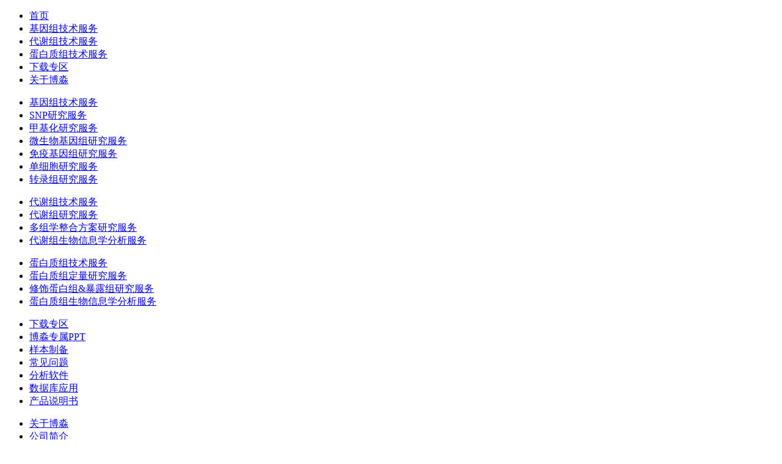

--- FILE ---
content_type: text/html
request_url: http://www.biomiao.com/dxzx/dxly/fbxzz/
body_size: 6388
content:
<!DOCTYPE html>
<html>

	<head>
		<meta charset="UTF-8">
		<title>代谢组技术服务  /  代谢组生物信息学分析服务  /  非靶向脂质组数据分析服务-博淼生物科技（北京）有限公司</title>
		<meta http-equiv="X-UA-Compatible" content="IE=edge,chrome=1">
		<meta name="viewport" content="width=device-width, initial-scale=1.0, minimum-scale=1.0, maximum-scale=1.0, user-scalable=no" />
		<link rel="stylesheet" href="/templets/default/css/common.css" />
		<link rel="stylesheet" href="/templets/default/css/style.css" />
		<link rel="stylesheet" href="/templets/default/css/jquery.mmenu.all.css" />
		<!--动画库-->
		<!--动态切换库-->
		<script type="text/javascript" src="/templets/default/js/jquery-1.12.4.min.js"></script>
		<script type="text/javascript" src="/templets/default/js/jquery.mmenu.min.all.js" ></script>

		<!--[if lt IE 9]>
		    <script src="/templets/default/js/html5shiv.min.js"></script>
		    <script src="/templets/default/js/respond.min.js"></script>
		<![endif]-->

	</head>

	<body>
		<div class="mm-page mm-slideout">
        <!--博淼head部分开始-->
        <div id="menu" class="menuwap mm-menu mm-horizontal mm-offcanvas">
                <ul class="mm-list mm-panel mm-opened mm-current" id="mm-0">
                    <li><a href="/">首页</a></li>
                    
                    <li><a class="mm-subopen" href="#mm-1"></a><a href="/jiyin/">基因组技术服务</a></li>
                    
                    <li><a class="mm-subopen" href="#mm-2"></a><a href="/dxzx/">代谢组技术服务</a></li>
                    
                    <li><a class="mm-subopen" href="#mm-3"></a><a href="/dazx/">蛋白质组技术服务</a></li>
                    
                    <li><a class="mm-subopen" href="#mm-4"></a><a href="/load/">下载专区</a></li>
                    
                    <li><a class="mm-subopen" href="#mm-5"></a><a href="/about/">关于博淼</a></li>
                    
                </ul>
                <ul class="mm-list mm-panel mm-hidden" id="mm-1">
                    <li class="mm-subtitle"><a class="mm-subclose" href="#mm-0">基因组技术服务</a></li>
                       
                    <li><a href="/jiyin/snp/">SNP研究服务</a></li>      
                       
                    <li><a href="/jiyin/jjh/">甲基化研究服务</a></li>      
                       
                    <li><a href="/jiyin/wsw/">微生物基因组研究服务</a></li>      
                       
                    <li><a href="/jiyin/cnvy/">免疫基因组研究服务</a></li>      
                       
                    <li><a href="/jiyin/dxb/">单细胞研究服务</a></li>      
                       
                    <li><a href="/jiyin/rna/">转录组研究服务</a></li>      
                         
                </ul>
                <ul class="mm-list mm-panel mm-hidden" id="mm-2">
                    <li class="mm-subtitle"><a class="mm-subclose" href="#mm-0">代谢组技术服务</a></li>
                       
                    <li><a href="/dxzx/fbxd/">代谢组研究服务</a></li>      
                       
                    <li><a href="/dxzx/yjfw/">多组学整合方案研究服务</a></li>      
                       
                    <li><a href="/dxzx/dxly/">代谢组生物信息学分析服务</a></li>      
                     
                </ul>
                <ul class="mm-list mm-panel mm-hidden" id="mm-3">
                    <li class="mm-subtitle"><a class="mm-subclose" href="#mm-0">蛋白质组技术服务</a></li>
                       
                    <li><a href="/dazx/dldb/">蛋白质组定量研究服务</a></li>      
                       
                    <li><a href="/dazx/dbzd/">修饰蛋白组&暴露组研究服务</a></li>      
                       
                    <li><a href="/dazx/dcff/">蛋白质组生物信息学分析服务</a></li>      
                     
                </ul>
                <ul class="mm-list mm-panel mm-hidden" id="mm-4">
                    <li class="mm-subtitle"><a class="mm-subclose" href="#mm-0">下载专区</a></li>
                       
                    <li><a href="/load/ppt/">博淼专属PPT</a></li>      
                       
                    <li><a href="/load/ybzb/">样本制备</a></li>      
                       
                    <li><a href="/load/cjwt/">常见问题</a></li>      
                       
                    <li><a href="/load/fxrj/">分析软件</a></li>      
                       
                    <li><a href="/load/sjkyy/">数据库应用</a></li>      
                       
                    <li><a href="/load/sms/">产品说明书</a></li>      
                     
                </ul>
                <ul class="mm-list mm-panel mm-hidden" id="mm-5">
                    <li class="mm-subtitle"><a class="mm-subclose" href="#mm-0">关于博淼</a></li>
                       
                    <li><a href="/about/gsjj/">公司简介</a></li>      
                       
                    <li><a href="/about/bmdt/">博淼动态</a></li>      
                       
                    <li><a href="/about/jspt/">技术平台</a></li>      
                       
                    <li><a href="/about/hzhb/">合作伙伴</a></li>      
                       
                    <li><a href="/about/bmwz/">博淼文章</a></li>      
                       
                    <li><a href="/about/bmcg/">博淼成果</a></li>      
                     
                </ul>
            </div>
            <header class="head_mobile">
                <a href="/"><img src="/templets/default/images/mobile/mobile-logo.png" /></a>
                <a href="#menu"><span class="right"></span></a>
            </header>
            <header class="head">
                <div class="head-top">
                    <div class="head-top-r fr">
                        <span class="indextel">4006-506-908</span>
                        <a href="javascript:void(0);" class="wxgz">
                            <img src="/templets/default/images/wx.png">
                            <div>
                                <img src="/lstp/250123/1-250123163F4425.jpg">
                            </div>
                        </a>
                        <div class="header-search">
                            <div class="content">
                                <form id="form" method="post" action="/lsapp/search.php"> 
                                    <input type="text"  id="keywords" name='keywords' class="input" style="width: 0px;"> 
                                    <span type="button" class="button" id=""> 
                                        <i class="iconfont icon-new-search"></i> 
                                    </span> 
                                </form>
                            </div>
                        </div>
                    </div>
                </div>
                <div class="head-con">
                    <div class="head-logo">
                        <h1>
                            <a href="/"><img src="/lstp/190212/1-1Z212094230S2.png" width="100%"></a>   
                            <span><img src="/templets/default/images/leftlogo.png"></span>
                        </h1>
                    </div>
                    <div class="head-nav fr">
                        <div class="head-nav-menu">
                            <ul id="nav" class="head-menu-list clear">
                                <li>
                                    <h2><a href="/" class="head-menu-list-item">首页</a></h2>
                                </li>
                                <li>
                                    <h2>
                                        <a href="/jiyin/" class="head-menu-list-item">基因组技术服务</a>
                                    </h2>
                                    <div class="hd_menu_dropdown header-waterfall">
                                        <ul class="nav-list_ul clear">
                                            <li>
                                                <h3>SNP研究服务</h3>
                                                
                                                <a href="/jiyin/snp/gwas/">全基因组GWAS芯片</a>
                                                
                                                <a href="/jiyin/snp/prcs/">靶向多重PCR扩增子NGS分型</a>
                                                
                                                <a href="/jiyin/snp/mass/">靶向Massarray SNP分型</a>
                                                
                                                <a href="/jiyin/snp/taqm/">靶向Taqman SNP分型</a>
                                                
                                                <a href="/jiyin/snp/kasp/">靶向KASP SNP分型</a>
                                                
                                            </li><li>
                                                <h3>甲基化研究服务</h3>
                                                
                                                <a href="/jiyin/jjh/rqjy/">全基因组EWAS芯片</a>
                                                
                                                <a href="/jiyin/jjh/qjyz/">全基因组甲基化测序</a>
                                                
                                                <a href="/jiyin/jjh/pnaj/">靶向多重PCR扩增子NGS甲基化定量</a>
                                                
                                                <a href="/jiyin/jjh/mass/">靶向Massarray 甲基化定量</a>
                                                
                                            </li><li>
                                                <h3>微生物基因组研究服务</h3>
                                                
                                                <a href="/jiyin/wsw/sstt/">16S/18S/ITS扩增子测序</a>
                                                
                                                <a href="/jiyin/wsw/hjyz/">宏基因组测序</a>
                                                
                                                <a href="/jiyin/wsw/qckz/">16S/18S全长扩增子测序</a>
                                                
                                            </li><li>
                                                <h3>免疫基因组研究服务</h3>
                                                
                                                <a href="/jiyin/cnvy/xinp/">多重扩增子TCR测序</a>
                                                
                                                <a href="/jiyin/cnvy/mlpa/">多重扩增子BCR测序</a>
                                                
                                                <a href="/jiyin/cnvy/HLA/">HLA区域捕获测序</a>
                                                
                                            </li><li>
                                                <h3>单细胞研究服务</h3>
                                                
                                                <a href="/jiyin/dxb/geno/">10×Genomics单细胞转录组测序</a>
                                                
                                                <a href="/jiyin/dxb/dxbb/">10×Genomics单细胞表免疫组库测序</a>
                                                
                                                <a href="/jiyin/dxb/atacseq/">10×Genomics单细胞ATAC测序</a>
                                                
                                                <a href="/jiyin/dxb/kjzlz/">10×Genomics空间转录组测序</a>
                                                
                                                <a href="/jiyin/dxb/Fixed RNA/">10×Genomics Fixed RNA测序</a>
                                                
                                            </li><li>
                                                <h3>转录组研究服务</h3>
                                                
                                                <a href="/jiyin/rna/dlxz/">转录组测序</a>
                                                
                                                <a href="/jiyin/rna/lzxp/">表达谱芯片</a>
                                                
                                                <a href="/jiyin/rna/rtqp/">RT-qPCR RNA定量</a>
                                                
                                            </li><li>
                                                <h3>基因组研究服务</h3>
                                                
                                                <a href="/jiyin/dna/qjyz/">全基因组重测序</a>
                                                
                                                <a href="/jiyin/dna/wxzz/">外显子组测序</a>
                                                
                                                <a href="/jiyin/dna/bjyp/">靶基因捕获测序</a>
                                                
                                            </li><li>
                                                <h3>生物信息学分析服务</h3>
                                                
                                                <a href="/jiyin/bdbz/jyfx/">基因分型数据分析</a>
                                                
                                                <a href="/jiyin/bdbz/xbdb/">表观遗传数据分析</a>
                                                
                                                <a href="/jiyin/bdbz/xxgb/">基因组数据分析</a>
                                                
                                                <a href="/jiyin/bdbz/mbdb/">转录组数据分析</a>
                                                
                                                <a href="/jiyin/bdbz/hjyfx/">宏基因组数据分析</a>
                                                
                                                <a href="/jiyin/bdbz/dxbfx/">单细胞数据分析</a>
                                                
                                            </li>    
                                            
                                        </ul>
                                    </div>
                                </li>
                                <li>
                                    <h2>
                                        <a href="/dxzx/" class="head-menu-list-item">代谢组技术服务</a>
                                    </h2>
                                    <div class="hd_menu_dropdown header-waterfall">
                                        <ul class="nav-list_ul clear">
                                            <li>
                                                <h3>代谢组研究服务</h3>
                                                
                                                <a href="/dxzx/fbxd/fbdxz/">非靶向代谢组</a>
                                                
                                                <a href="/dxzx/fbxd/fbzzz/">非靶向脂质组</a>
                                                
                                                <a href="/dazx/dldb/">非靶向代谢脂质全谱</a>
                                                
                                                <a href="/dxzx/fbxd/bxdxz/">经典靶向Panel代谢组</a>
                                                
                                                <a href="/dxzx/fbxd/dxlyj/">高通量靶向代谢脂质全谱</a>
                                                
                                                <a href="/dxzx/fbxd/gtlbxzz/">高通量靶向脂质组</a>
                                                
                                                <a href="/dxzx/fbxd/gtlbxjjdx/">高通量靶向代谢组</a>
                                                
                                                <a href="/dazx/dldb/">定制化高通量靶向代谢组</a>
                                                
                                            </li><li>
                                                <h3>多组学整合方案研究服务</h3>
                                                
                                                <a href="/dxzx/yjfw/gwas/">代谢组&GWAS联合研究</a>
                                                
                                                <a href="/dxzx/yjfw/dxzcd/"> 代谢组&微生物基因组联合研究</a>
                                                
                                                <a href="/dxzx/yjfw/dxzdb/">代谢组与蛋白质组联合研究</a>
                                                
                                                <a href="/dxzx/yjfw/dbzgwas/">蛋白质组&GWAS联合研究</a>
                                                
                                                <a href="/dxzx/yjfw/ewasgwas/">EWAS&GWAS联合研究</a>
                                                
                                                <a href="/dxzx/yjfw/ewasdbzz/">EWAS&蛋白质组联合研究</a>
                                                
                                                <a href="/dxzx/yjfw/zlzdbz/">转录组&蛋白组联合研究</a>
                                                
                                                <a href="/dxzx/yjfw/zlzdbz/">转录组&代谢组联合研究</a>
                                                
                                                <a href="/dxzx/yjfw/bulkdxbzzz/">Bulk多组学&单细胞转录组联合研究</a>
                                                
                                            </li><li>
                                                <h3>代谢组生物信息学分析服务</h3>
                                                
                                                <a href="/dxzx/dxly/fbxdx/">非靶向代谢组数据分析服务</a>
                                                
                                                <a href="/dxzx/dxly/fbxzz/">非靶向脂质组数据分析服务</a>
                                                
                                                <a href="/dxzx/dxly/dxlsj/">代谢流数据分析服务</a>
                                                
                                                <a href="/dxzx/dxly/dxdz/">代谢多组学整合数据分析服务</a>
                                                
                                            </li>
                                        </ul>
                                    </div>
                                </li>
                                <li>
                                    <h2>
                                        <a href="/dazx/" class="head-menu-list-item">蛋白质组技术服务</a>
                                    </h2>
                                    <div class="hd_menu_dropdown header-waterfall">
                                        <ul class="nav-list_ul clear">
                                            <li>
                                                <h3>蛋白质组定量研究服务</h3>
                                                
                                                <a href="/dazx/dldb/4ddia/">4D-DIA定量蛋白质组</a>
                                                
                                                <a href="/dazx/dldb/4dlaberfree/">4D-label free定量蛋白质组</a>
                                                
                                                <a href="/dazx/dldb/dia/">Astral定量蛋白质组</a>
                                                
                                                <a href="/dazx/dldb/itra/">TMT定量蛋白质组</a>
                                                
                                                <a href="/dazx/dldb/laberfree/">label free定量蛋白组</a>
                                                
                                                <a href="/dazx/dldb/prm/"> PRM靶向定量蛋白质组</a>
                                                
                                                <a href="/dazx/dldb/Olink/">Olink定量蛋白质组</a>
                                                
                                                <a href="/dazx/dldb/gktxp/">高密度自身抗体芯片</a>
                                                
                                                <a href="/dazx/dldb/wmt/">外泌体定量蛋白质组</a>
                                                
                                                <a href="/dazx/dldb/FFPE/">FFPE样本定量蛋白质组</a>
                                                
                                                <a href="/dazx/dldb/hdbzz/">宏蛋白质组</a>
                                                
                                            </li><li>
                                                <h3>修饰蛋白组&暴露组研究服务</h3>
                                                
                                                <a href="/dazx/dbzd/lshdbz/">磷酸化蛋白质组</a>
                                                
                                                <a href="/dazx/dbzd/yxhdbz/">乙酰化蛋白质组</a>
                                                
                                                <a href="/dazx/dbzd/fshdbz/">泛素化蛋白质组</a>
                                                
                                                <a href="/dazx/dbzd/tjhdbz/">N糖基化蛋白质组</a>
                                                
                                                <a href="/dazx/dbzd/notjhdbzz/">N+O糖基化蛋白质组</a>
                                                
                                                <a href="/dazx/dbzd/otjdbzz/">暴露组研究服务</a>
                                                
                                            </li><li>
                                                <h3>蛋白质组生物信息学分析服务</h3>
                                                
                                                <a href="/dazx/dcff/dldb/">质谱定量蛋白质组数据分析</a>
                                                
                                                <a href="/dazx/dbfx/olinkssfz/">olink定量蛋白质组数据分析</a>
                                                
                                                <a href="/dazx/dcff/lsh/">磷酸化蛋白质组数据分析</a>
                                                
                                                <a href="/dazx/dcff/tjh/">糖基化蛋白质组数据分析</a>
                                                
                                                <a href="/dazx/dcff/yxhdbzz/">乙酰化蛋白质组数据分析</a>
                                                
                                                <a href="/dazx/dcff/fshdbzz/">泛素化蛋白质组数据分析</a>
                                                
                                                <a href="/dazx/dcff/dazdxz/">蛋白质组联合代谢组数据分析</a>
                                                
                                            </li>  
                                             <!--<li>
                                                <h3><a href="/dazx/dcff/">蛋白质组生物信息学分析服务</a></h3>
                                            </li>-->  
                                        </ul>
                                    </div>
                                </li>
                                <li>
                                    <h2>
                                        <a href="/load/" class="head-menu-list-item">下载专区</a>
                                    </h2>
                                        <ul class="head-menu-list2">
                                            
                                            <li><a href="/load/ppt/">博淼专属PPT</a></li>
                                            
                                            <li><a href="/load/ybzb/">样本制备</a></li>
                                            
                                            <li><a href="/load/cjwt/">常见问题</a></li>
                                            
                                            <li><a href="/load/fxrj/">分析软件</a></li>
                                            
                                            <li><a href="/load/sjkyy/">数据库应用</a></li>
                                            
                                            <li><a href="/load/sms/">产品说明书</a></li>
                                            
                                        </ul>
                                </li>
                                <li>
                                    <h2>
                                        <a href="/about/" class="head-menu-list-item">关于博淼</a>
                                    </h2>
                                        <ul class="head-menu-list2">
                                            
                                            <li><a href="/about/gsjj/">公司简介</a></li>
                                            
                                            <li><a href="/about/bmdt/">博淼动态</a></li>
                                            
                                            <li><a href="/about/jspt/">技术平台</a></li>
                                            
                                            <li><a href="/about/hzhb/">合作伙伴</a></li>
                                            
                                            <li><a href="/about/bmwz/">博淼文章</a></li>
                                            
                                            <li><a href="/about/bmcg/">博淼成果</a></li>
                                            
                                            <li><a href="/about/contact/">联系我们</a></li>
                                            
                                        </ul>
                                </li>
                            </ul>
                        </div>
                    </div>
                </div>
            </header>
        <script type="text/javascript">
        	$(function(){
        		var myNav = document.getElementById("nav").getElementsByTagName("a"); 
        		for(var i=1;i<myNav.length;i++) 
	            { 
	                var links = myNav[i].getAttribute("href"); 
	                var myURL = document.location.href; 
	                if(myURL.indexOf(links) != -1) 
	                { 
	                    myNav[i].className="head-menu-list-item on"; 
	                } 
	            }
        	})
//          var myNav = document.getElementById("nav").getElementsByTagName("a"); 
//          for(var i=1;i<myNav.length;i++) 
//          { 
//              var links = myNav[i].getAttribute("href"); 
//              var myURL = document.location.href; 
//              if(myURL.indexOf(links) != -1) 
//              { 
//                  myNav[i].className="head-menu-list-item on"; 
//              } 
//          }
        </script> 
        <!--通用头部js-->
			<div class="main">
				<div class="banner" style=" background:url(/templets/default/images/2.jpg) center no-repeat;"></div>
				<div class="position container">
					<i>非靶向脂质组数据分析服务</i>
                    <span> <a href='http://www.biomiao.com//'>主页</a> > <a href='/dxzx/'>代谢组技术服务</a> > <a href='/dxzx/dxly/'>代谢组生物信息学分析服务</a> > <a href='/dxzx/dxly/fbxzz/'>非靶向脂质组数据分析服务</a> > </span>
				</div>
				<div class="download container">
					
					<div class="download-right fl" style="width:100%;">
						<h1>代谢组生物信息学分析服务 - <span>非靶向脂质组数据分析服务</span></h1>
						<div class="title-p"><p>
	<br />
</p>
<p>
	&nbsp; &nbsp; 提供统计学、化学计量学和生物信息学分析，包括差异倍数分析，T检验，ANOVA分析，主成分分析、偏最小二乘法判别分析、正交偏最小二乘判别分析、代谢物富集分析、代谢通路分析等。
</p>
<p>
	&nbsp; &nbsp; 差异倍数分析（fold change）分析样本组间代谢物含量平均数差异倍数。
</p>
<p>
	<img src="/lstp/ueditor/190313/1-1Z313135541427.png" width="378" height="284" alt="" />&nbsp;
</p>
<p>
	&nbsp; &nbsp; T检验 （Student's t test）依据t分布理论来推论差异发生概率，从而比较两组样品平均数的差异是否显著。
</p>
<p>
	<img src="/lstp/ueditor/190313/1-1Z313135552925.png" width="378" height="284" alt="" />&nbsp;
</p>
<p>
	&nbsp; &nbsp; 方差分析（Analysis of Variance,&nbsp;ANOVA）分析两组及两组以上样本菌属差别的显著性检验。
</p>
<p>
	<img src="/lstp/ueditor/190313/1-1Z313135Q6141.png" width="377" height="253" alt="" />&nbsp;
</p>
<p>
	&nbsp; &nbsp; 主成分分析（Principal Component Analysis，PCA）无监督分析方法，从总体角度分析样本间代谢差异。
</p>
<p>
	<img src="/lstp/ueditor/190313/1-1Z313135R34F.png" width="228" height="65" alt="" /><img src="/lstp/ueditor/190313/1-1Z313135S1525.png" width="228" height="65" alt="" />&nbsp;
</p>
<p>
	&nbsp; &nbsp; 偏最小二乘判别分析（Partial Least Squares Discriminant Analysis, PLS-DA）有监督分析方法，从总体角度分析样本组间差异和差异代谢物。
</p>
<p>
	<img src="/lstp/ueditor/190313/1-1Z313135SS34.png" width="228" height="65" alt="" /><img src="/lstp/ueditor/190313/1-1Z313135T4413.png" width="265" height="51" alt="" />&nbsp;
</p>
<p>
	<img src="/lstp/ueditor/190313/1-1Z313135U5434.png" width="454" height="166" alt="" />&nbsp;
</p></div>
						<div class="clearboth"></div>
					</div>
					
				</div>



			</div>
			<script type="text/javascript">
				$(function() {
				    if($(window).width() < 1200){
				            $('#menu').mmenu();
				    }
				
				});
			</script>
			

			<!-- head end -->
			<!-- footer -->
			<!---------footer------------>
        <div class="ls-footer ">
            <div class="w hidden-xs">

                <div class="ls-footer-wrap clear">
                    <div class="ls-footer-logo">
                        <div class="lf-top"><a href="/about/contact/">联系我们</a></div>
                        <div class="lf-bottom clear">
                            <img src="/lstp/250123/1-250123163F4425.jpg" />
                            <div>
                                <p class="p1">4006-506-908</p>
                                <p class="p2">marketing@biomiao.com</p>
                                <p class="p3">丰台区航丰路1号院5号楼时代财富广场C座1901-1902</p>
                            </div>
                        </div>
                    </div>
                    <div class="ls-footer-channel row">
                        <dl class="ls-footer-channel-item">
                            <dt class="jdc-common-arr">品牌项目</dt>
                            <dd>
                                <a href="/jiyin/snp/gwas/" target="_blank">GWAS技术服务</a>
                            </dd>
                            <dd>
                                <a href="/jiyin/jjh/rqjy/" target="_blank">EWAS技术服务</a>
                            </dd>
                            <dd>
                                <a href="/jiyin/snp/mass/" target="_blank">Massarray SNP技术服务</a>
                            </dd>
                            <dd>
                                <a href="/jiyin/jjh/mass/" target="_blank">Massarray 甲基化技术服务</a>
                            </dd>
                        </dl>
                        <dl class="ls-footer-channel-item">
                            <dt class="jdc-common-arr">热点项目</dt>
                            <dd>
                                <a href="/jiyin/dxb/geno/" target="_blank">10×Genomics单细胞表达谱测序</a>
                            </dd>
                            <dd>
                                <a href="/jiyin/dxb/dxbb/" target="_blank">10×Genomics单细胞表免疫组库测序</a>
                            </dd>
                            <dd>
                                <a href="/jiyin/jjh/pnaj/" target="_blank">RNA甲基化测序</a>
                            </dd>
                            <dd>
                                <a href="/jiyin/wsw/hjyz/" target="_blank">宏基因组测序</a>
                            </dd>
                        </dl>
                        <dl class="ls-footer-channel-item">
                            <dt class="jdc-common-arr">医学产品</dt>
                            <dd>
                                <a href="/yixue/510.html" target="_blank">定制化基因检测</a>
                            </dd>
<dd>
                                <a href="/yixue/51.html" target="_blank">HPV基因检测</a>
                            </dd>
<dd>
                                <a href="/yixue/50.html" target="_blank">耳聋基因检测</a>
                            </dd>
<dd>
                                <a href="/yixue/49.html" target="_blank">个体化用药基因检测</a>
                            </dd>

                        </dl>
                        
                    </div>

                </div>
            </div>
            <div class="ls-footer_bottom">
                <div class="w">
                    <span>Copyright (c) 博淼生物科技（北京）有限公司. All Right Reserved. </span>
                </div>
                <script>window._bd_share_config = {
                    "common": {
                        "bdSnsKey": {},
                        "bdText": "",
                        "bdMini": "2",
                        "bdPic": "",
                        "bdStyle": "0",
                        "bdSize": "16"
                    },
                    "share": {},
                    "selectShare": {
                        "bdContainerClass": null,
                        "bdSelectMiniList": ["qzone", "tsina", "tqq", "renren", "weixin"]
                    }
                };
                with(document) 0[(getElementsByTagName('head')[0] || body).appendChild(createElement('script')).src = 'http://bdimg.share.baidu.com/static/api/js/share.js?v=89860593.js?cdnversion=' + ~(-new Date() / 36e5)];
                </script>
            </div>
        </div>
    </div>
    <script type="text/javascript">
                $(function() {
                    if($(window).width() < 768){
                            $('#menu').mmenu();
                    }
                
                });
            </script>
		</div>
	</body>
	<script type="text/javascript" src="/templets/default/js/common-hf.js"></script>
	<script type="text/javascript">
		$(function(){
			
		})
		
	</script>

</html>